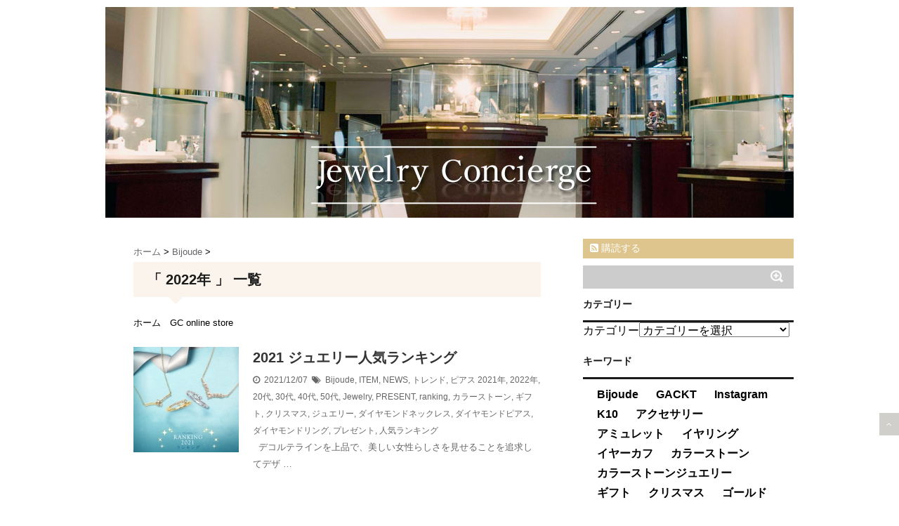

--- FILE ---
content_type: text/html; charset=UTF-8
request_url: https://mag.gemart.jp/tag/2022%e5%b9%b4
body_size: 9166
content:
<!DOCTYPE html>
<!--[if lt IE 7]> <html class="ie6" lang="ja"
	itemscope 
	itemtype="http://schema.org/WebSite" 
	prefix="og: http://ogp.me/ns#" > <![endif]-->
<!--[if IE 7]> <html class="i7" lang="ja"
	itemscope 
	itemtype="http://schema.org/WebSite" 
	prefix="og: http://ogp.me/ns#" > <![endif]-->
<!--[if IE 8]> <html class="ie" lang="ja"
	itemscope 
	itemtype="http://schema.org/WebSite" 
	prefix="og: http://ogp.me/ns#" > <![endif]-->
<!--[if gt IE 8]><!--> <html lang="ja"
	itemscope 
	itemtype="http://schema.org/WebSite" 
	prefix="og: http://ogp.me/ns#" > <!--<![endif]-->
<head>





<meta charset="UTF-8" />
<meta name="viewport" content="width=device-width,initial-scale=1.0,user-scalable=no">
<meta name="format-detection" content="telephone=no" />
<meta name="robots" content="noindex,follow">
<title>
2022年 | Jewelry Concierge</title>
<link rel="stylesheet" href="https://mag.gemart.jp/wp-content/themes/stinger5ver20150505b/css/normalize.css">

<link rel="stylesheet" href="https://mag.gemart.jp/wp-content/themes/stinger5ver20150505b/style.css" type="text/css" media="screen" />
<link rel="alternate" type="application/rss+xml" title="Jewelry Concierge RSS Feed" href="https://mag.gemart.jp/feed" />
<link rel="pingback" href="https://mag.gemart.jp/xmlrpc.php" />
<link rel="shortcut icon" href="http://www.gemart.jp/favicon.ico" />
<link href="//netdna.bootstrapcdn.com/font-awesome/4.0.3/css/font-awesome.css" rel="stylesheet">
<!--[if lt IE 9]>
<script src="http://css3-mediaqueries-js.googlecode.com/svn/trunk/css3-mediaqueries.js"></script>
<script src="https://mag.gemart.jp/wp-content/themes/stinger5ver20150505b/js/html5shiv.js"></script>
<![endif]-->

<!-- All in One SEO Pack 2.3.9.2 by Michael Torbert of Semper Fi Web Design[-1,-1] -->
<meta name="robots" content="noindex,follow" />

<link rel="canonical" href="https://mag.gemart.jp/tag/2022%e5%b9%b4" />
			<script>
			(function(i,s,o,g,r,a,m){i['GoogleAnalyticsObject']=r;i[r]=i[r]||function(){
			(i[r].q=i[r].q||[]).push(arguments)},i[r].l=1*new Date();a=s.createElement(o),
			m=s.getElementsByTagName(o)[0];a.async=1;a.src=g;m.parentNode.insertBefore(a,m)
			})(window,document,'script','//www.google-analytics.com/analytics.js','ga');

			ga('create', 'UA-691407-1', 'auto');
			
			ga('send', 'pageview');
			</script>
<!-- /all in one seo pack -->
		<script type="text/javascript">
			window._wpemojiSettings = {"baseUrl":"https:\/\/s.w.org\/images\/core\/emoji\/72x72\/","ext":".png","source":{"concatemoji":"https:\/\/mag.gemart.jp\/wp-includes\/js\/wp-emoji-release.min.js?ver=4.2.38"}};
			!function(e,n,t){var a;function o(e){var t=n.createElement("canvas"),a=t.getContext&&t.getContext("2d");return!(!a||!a.fillText)&&(a.textBaseline="top",a.font="600 32px Arial","flag"===e?(a.fillText(String.fromCharCode(55356,56812,55356,56807),0,0),3e3<t.toDataURL().length):(a.fillText(String.fromCharCode(55357,56835),0,0),0!==a.getImageData(16,16,1,1).data[0]))}function i(e){var t=n.createElement("script");t.src=e,t.type="text/javascript",n.getElementsByTagName("head")[0].appendChild(t)}t.supports={simple:o("simple"),flag:o("flag")},t.DOMReady=!1,t.readyCallback=function(){t.DOMReady=!0},t.supports.simple&&t.supports.flag||(a=function(){t.readyCallback()},n.addEventListener?(n.addEventListener("DOMContentLoaded",a,!1),e.addEventListener("load",a,!1)):(e.attachEvent("onload",a),n.attachEvent("onreadystatechange",function(){"complete"===n.readyState&&t.readyCallback()})),(a=t.source||{}).concatemoji?i(a.concatemoji):a.wpemoji&&a.twemoji&&(i(a.twemoji),i(a.wpemoji)))}(window,document,window._wpemojiSettings);
		</script>
		<style type="text/css">
img.wp-smiley,
img.emoji {
	display: inline !important;
	border: none !important;
	box-shadow: none !important;
	height: 1em !important;
	width: 1em !important;
	margin: 0 .07em !important;
	vertical-align: -0.1em !important;
	background: none !important;
	padding: 0 !important;
}
</style>
<link rel='stylesheet' id='wordpress-popular-posts-css-css'  href='https://mag.gemart.jp/wp-content/plugins/wordpress-popular-posts/public/css/wpp.css?ver=4.0.8' type='text/css' media='all' />
<link rel='stylesheet' id='fancybox-css'  href='https://mag.gemart.jp/wp-content/plugins/easy-fancybox/css/jquery.fancybox.min.css?ver=1.3.24' type='text/css' media='screen' />
<script type='text/javascript' src='http://ajax.googleapis.com/ajax/libs/jquery/1.11.1/jquery.min.js?ver=4.2.38'></script>
<style type="text/css">
/*グループ1
------------------------------------------------------------*/
/*ブログタイトル*/
header .sitename a {
 color: #1a1a1a;
}
/* メニュー */
nav li a {
 color: #1a1a1a;
}
/*キャプション */

header h1 {
 color: #1a1a1a;
}
header .descr {
 color: #1a1a1a;
}
/* アコーディオン */
#s-navi dt.trigger .op {
	color: #1a1a1a;
}
.acordion_tree li a {
	color: #1a1a1a;
}
/* サイド見出し */
aside h4 {
 color: #1a1a1a;
}
/* フッター文字 */
#footer,#footer .copy {
color: #1a1a1a;
}
/*グループ2
------------------------------------------------------------*/
/* 中見出し */
h2 {
 background: #fbf4ec;
 color: #1a1a1a;
}
h2:after {
 border-top: 10px solid #fbf4ec;
}
h2:before {
 border-top: 10px solid #fbf4ec;
}
/*小見出し*/
.post h3 {
 border-bottom: 1px #fbf4ec dotted;
}
/* 記事タイトル下の線 */
.blogbox {
 border-top-color: #fbf4ec;
 border-bottom-color: #fbf4ec;
}
/* コメントボタン色 */
#comments input[type="submit"] {
background-color: #fbf4ec;
}
#comments input[type="submit"] {
color: #1a1a1a;
}
/*グループ3
------------------------------------------------------------*/
/* 記事タイトル下 */
.blogbox {
 background: #f3f3f3;
}
/*h4*/
.post h4{
background-color:#f3f3f3;
}
/* コメント */
#comments {
 background: #f3f3f3;
}
/* カレンダー曜日背景 */
#wp-calendar thead tr th {
 background: #f3f3f3;
}
/*グループ4
------------------------------------------------------------*/
/* RSSボタン */
.rssbox a {
	background-color: #ddc58d;
}
/*グループ5
------------------------------------------------------------*/
/* 検索フォーム */
#s {
 background: #ccc;
}
#searchsubmit{
 background: #ccc;
}

</style>

<!-- BEGIN: WP Social Bookmarking Light HEAD -->



<style type="text/css">
    .wp_social_bookmarking_light{
    border: 0 !important;
    padding: 10px 0 20px 0 !important;
    margin: 0 !important;
}
.wp_social_bookmarking_light div{
    float: left !important;
    border: 0 !important;
    padding: 0 !important;
    margin: 0 5px 0px 0 !important;
    min-height: 30px !important;
    line-height: 18px !important;
    text-indent: 0 !important;
}
.wp_social_bookmarking_light img{
    border: 0 !important;
    padding: 0;
    margin: 0;
    vertical-align: top !important;
}
.wp_social_bookmarking_light_clear{
    clear: both !important;
}
#fb-root{
    display: none;
}
.wsbl_twitter{
    width: 100px;
}
.wsbl_facebook_like iframe{
    max-width: none !important;
}
</style>
<!-- END: WP Social Bookmarking Light HEAD -->

<!-- Google tag (gtag.js) -->
<script async src="https://www.googletagmanager.com/gtag/js?id=G-S30EKPGD8D"></script>
<script>
  window.dataLayer = window.dataLayer || [];
  function gtag(){dataLayer.push(arguments);}
  gtag('js', new Date());

  gtag('config', 'G-S30EKPGD8D');
</script>


<!--ソールドアウトタグ-->
<!-- Google Tag Manager -->
<script>(function(w,d,s,l,i){w[l]=w[l]||[];w[l].push({'gtm.start':
new Date().getTime(),event:'gtm.js'});var f=d.getElementsByTagName(s)[0],
j=d.createElement(s),dl=l!='dataLayer'?'&l='+l:'';j.async=true;j.src=
'https://www.googletagmanager.com/gtm.js?id='+i+dl;f.parentNode.insertBefore(j,f);
})(window,document,'script','dataLayer','GTM-5RFC9NQ');</script>
<!-- End Google Tag Manager -->
<!--ソールドアウトタグ-->

</head>
<body class="archive tag tag-635">
<!-- アコーディオン -->
<!--
<nav id="s-navi" class="pcnone">
  <dl class="acordion">
    <dt class="trigger">
      <p><span class="op"><i class="fa fa-bars"></i>&nbsp; MENU</span></p>
    </dt>
    <dd class="acordion_tree">
      <ul>
        <div class="menu"></div>
      </ul>
      <div class="clear"></div>
    </dd>
  </dl>
</nav>
-->
<!-- /アコーディオン -->
<div id="wrapper">
<header> 
  <!-- ロゴ又はブログ名 -->
<!--
  

  <p class="sitename"><a href="https://mag.gemart.jp/">
        Jewelry Concierge        </a></p>

  -->
  <!-- キャプション -->
  <!--
    <p class="descr">
    CGオンラインストアの最新ニュースや芸能人コラボアイテム、宝石の雑学などをジュエリーコンシェルジュがお届けいたします。  </p>
    -->
  <!--
カスタムヘッダー画像
-->
  <div id="gazou">
<a href="https://mag.gemart.jp/">        <p id="headimg"><img src="https://mag.gemart.jp/wp-content/uploads/2016/01/GCnw-bn_980-400.jpg" alt="*" width="980" height="250" /></p>
    </a>
  </div>
  <!-- /gazou --> 
<!--20160111追加分-->
<!-- -->
<!--20160111追加分-->
  <!--
メニュー
-->
  <nav class="smanone clearfix">
    <div class="menu"></div>
  </nav>

  <!--全体ヘッダーバナー-->
  <!--
  <center>
  <a href="http://prt.nu/0/insta"><img src="http://www.gemart.jp/img/instabana4.jpg" width="95%"></a>
  </center>
  -->
  <!--全体ヘッダーバナー-->
  
  <!--全体ヘッダーバナー-->
  <!--
  <center><br>
  <a href="http://prt.nu/1/960"><img src="http://www.gemart.jp/banner/2016campaignxmas/980×154.jpg" width="100%"></a>
  </center>
  -->
    <!--全体ヘッダーバナー-->




</header>


<div id="content" class="clearfix">
  <div id="contentInner">
    <main>
      <article>
    <div id="breadcrumb">
      <div itemscope itemtype="http://data-vocabulary.org/Breadcrumb"> <a href="https://mag.gemart.jp/" itemprop="url"> <span itemprop="title">ホーム</span> </a> &gt; </div>
                                                <div itemscope itemtype="http://data-vocabulary.org/Breadcrumb"> <a href="https://mag.gemart.jp/category/bijoude" itemprop="url"> <span itemprop="title">Bijoude</span> </a> &gt; </div>
          </div>
    <!--/kuzu-->
          <!--ループ開始-->
          <h2>「
                        2022年                        」 一覧 </h2>
          
<div style="line-height:200%;"><font size="2" ><A Href="http://www.gemart.jp/gconline/" style="text-decoration:none; color:#000000;"">ホーム</A>　<A Href="http://www.gemart.jp/" style="text-decoration:none; color:#000000;"">GC online store</A></font></div><!--
<TABLE width="100%" height="150" cellpadding="10" bgcolor="#faefd6">
<TR>
<TD>
<div class="PC">
<div style="font-size:16pt;  font-family: 'メイリオ'; line-height:200%;">　注目の人気コラム</div>
  <hr color="#CCCCCC" />
  
  <div style="margin-bottom:16px;"></div>

<A Href="http://www.gemart.jp/gconline/chocolatoile" style="text-decoration:none; color:#666;"><div style="font-size:12pt; font-family: 'メイリオ'; line-height:200%; ">   　　・ Bijoude 夏ギフトジュエリー「chocolatoile」</div></A>

<A Href="http://www.gemart.jp/gconline/goldjewelry-mark" style="text-decoration:none; color:#666;"><div style="font-size:12pt;  font-family: 'メイリオ'; line-height:200%; ">   　　・ネックレスや指輪をプレゼントする前に…</div></A>


<A Href="http://www.gemart.jp/gconline/botanical-jewelry" style="text-decoration:none; color:#666;"><div style="font-size:12pt;  font-family: 'メイリオ'; line-height:200%; ">   　　・今話題のボタニカルをジュエリーに取り入れませんか？</div></A>
  　　
  　　
</div>
</TD>
</TR>
</TABLE>
-->
<div id="topnews"><br />

    <dl class="clearfix">
    <dt> <a href="https://mag.gemart.jp/2021jewelry" >
            <img width="150" height="150" src="https://mag.gemart.jp/wp-content/uploads/2021/12/80deeee36ca6322dc3389de52ba6b7fc-e1638870014666-150x150.jpg" class="attachment-thumb150 wp-post-image" alt="2021 人気ランキング" />            </a> </dt>
    <dd>
      <h3><a href="https://mag.gemart.jp/2021jewelry">
        2021 ジュエリー人気ランキング        </a></h3>
      <div class="blog_info">
        <p><i class="fa fa-clock-o"></i>&nbsp;
          2021/12/07          &nbsp;<span class="pcone"><i class="fa fa-tags"></i>&nbsp;
          <a href="https://mag.gemart.jp/category/bijoude" rel="category tag">Bijoude</a>, <a href="https://mag.gemart.jp/category/item" rel="category tag">ITEM</a>, <a href="https://mag.gemart.jp/category/news" rel="category tag">NEWS</a>, <a href="https://mag.gemart.jp/category/trend" rel="category tag">トレンド</a>, <a href="https://mag.gemart.jp/category/pierce" rel="category tag">ピアス</a>          <a href="https://mag.gemart.jp/tag/2021%e5%b9%b4" rel="tag">2021年</a>, <a href="https://mag.gemart.jp/tag/2022%e5%b9%b4" rel="tag">2022年</a>, <a href="https://mag.gemart.jp/tag/20%e4%bb%a3" rel="tag">20代</a>, <a href="https://mag.gemart.jp/tag/30%e4%bb%a3" rel="tag">30代</a>, <a href="https://mag.gemart.jp/tag/40%e4%bb%a3" rel="tag">40代</a>, <a href="https://mag.gemart.jp/tag/50%e4%bb%a3" rel="tag">50代</a>, <a href="https://mag.gemart.jp/tag/jewelry" rel="tag">Jewelry</a>, <a href="https://mag.gemart.jp/tag/present" rel="tag">PRESENT</a>, <a href="https://mag.gemart.jp/tag/ranking" rel="tag">ranking</a>, <a href="https://mag.gemart.jp/tag/%e3%82%ab%e3%83%a9%e3%83%bc%e3%82%b9%e3%83%88%e3%83%bc%e3%83%b3" rel="tag">カラーストーン</a>, <a href="https://mag.gemart.jp/tag/%e3%82%ae%e3%83%95%e3%83%88" rel="tag">ギフト</a>, <a href="https://mag.gemart.jp/tag/%e3%82%af%e3%83%aa%e3%82%b9%e3%83%9e%e3%82%b9" rel="tag">クリスマス</a>, <a href="https://mag.gemart.jp/tag/%e3%82%b8%e3%83%a5%e3%82%a8%e3%83%aa%e3%83%bc" rel="tag">ジュエリー</a>, <a href="https://mag.gemart.jp/tag/%e3%83%80%e3%82%a4%e3%83%a4%e3%83%a2%e3%83%b3%e3%83%89%e3%83%8d%e3%83%83%e3%82%af%e3%83%ac%e3%82%b9" rel="tag">ダイヤモンドネックレス</a>, <a href="https://mag.gemart.jp/tag/%e3%83%80%e3%82%a4%e3%83%a4%e3%83%a2%e3%83%b3%e3%83%89%e3%83%94%e3%82%a2%e3%82%b9" rel="tag">ダイヤモンドピアス</a>, <a href="https://mag.gemart.jp/tag/%e3%83%80%e3%82%a4%e3%83%a4%e3%83%a2%e3%83%b3%e3%83%89%e3%83%aa%e3%83%b3%e3%82%b0" rel="tag">ダイヤモンドリング</a>, <a href="https://mag.gemart.jp/tag/%e3%83%97%e3%83%ac%e3%82%bc%e3%83%b3%e3%83%88" rel="tag">プレゼント</a>, <a href="https://mag.gemart.jp/tag/%e4%ba%ba%e6%b0%97%e3%83%a9%e3%83%b3%e3%82%ad%e3%83%b3%e3%82%b0" rel="tag">人気ランキング</a>          </span></p>
      </div>
      <div class="smanone">
        <p>&nbsp; デコルテラインを上品で、美しい女性らしさを見せることを追求してデザ &#8230; </p>
      </div>
    </dd>
  </dl>
  </div>
        <!--/stinger--> 
        <!--ページナビ-->
              </article>
    </main>
  </div>
  <!-- /#contentInner -->
  <div id="side">
<aside>
  <div class="ad">
          </div>
      
  <!-- RSSボタンです -->
  <div class="rssbox"> <a href="https://mag.gemart.jp/?feed=rss2"><i class="fa fa-rss-square"></i>&nbsp;購読する</a> </div>
  <!-- RSSボタンここまで -->
  <div id="search">
  <form method="get" id="searchform" action="https://mag.gemart.jp/">
    <label class="hidden" for="s">
          </label>
    <input type="text" value=""  name="s" id="s" />
    <input type="image" src="https://mag.gemart.jp/wp-content/themes/stinger5ver20150505b/images/search.png" alt="検索" id="searchsubmit"  value="Search" />
  </form>
</div>
<!-- /stinger --> 

  <div id="mybox">
    <ul><li><h4 class="menu_underh2">カテゴリー</h4><label class="screen-reader-text" for="cat">カテゴリー</label><select name='cat' id='cat' class='postform' >
	<option value='-1'>カテゴリーを選択</option>
	<option class="level-0" value="17">Bijoude</option>
	<option class="level-0" value="16">GACKT</option>
	<option class="level-0" value="4">NEWS</option>
	<option class="level-0" value="5">ITEM</option>
	<option class="level-0" value="45">トレンド</option>
	<option class="level-0" value="6">豆知識</option>
	<option class="level-0" value="2">ピアス</option>
	<option class="level-0" value="30">ピンキーリング</option>
	<option class="level-0" value="1">アーカイブ</option>
	<option class="level-0" value="299">VIDA+</option>
	<option class="level-0" value="123">お知らせ</option>
	<option class="level-0" value="54">アレキサンドライト</option>
	<option class="level-0" value="205">エタニティリング</option>
	<option class="level-0" value="296">カラーストーン</option>
	<option class="level-0" value="50">キャンペーン</option>
	<option class="level-0" value="122">コーディネート</option>
	<option class="level-0" value="817">ジェムケリー</option>
	<option class="level-0" value="92">スタイリング</option>
	<option class="level-0" value="505">ダイヤモンドジュエリー</option>
	<option class="level-0" value="108">ダンシングストーン</option>
	<option class="level-0" value="90">ハワイアンジュエリー</option>
	<option class="level-0" value="423">パールジュエリー</option>
	<option class="level-0" value="56">ブライダル</option>
	<option class="level-0" value="187">ラボグロウンダイヤモンド</option>
	<option class="level-0" value="188">京都Kyoto</option>
</select>

<script type='text/javascript'>
/* <![CDATA[ */
(function() {
	var dropdown = document.getElementById( "cat" );
	function onCatChange() {
		if ( dropdown.options[ dropdown.selectedIndex ].value > 0 ) {
			location.href = "https://mag.gemart.jp/?cat=" + dropdown.options[ dropdown.selectedIndex ].value;
		}
	}
	dropdown.onchange = onCatChange;
})();
/* ]]> */
</script>

</li></ul><ul><li><h4 class="menu_underh2">キーワード</h4><div class="tagcloud"><a href='https://mag.gemart.jp/tag/bijoude' class='tag-link-31' title='17件のトピック' style='font-size: 12pt;'>Bijoude</a>
<a href='https://mag.gemart.jp/tag/gackt' class='tag-link-10' title='5件のトピック' style='font-size: 12pt;'>GACKT</a>
<a href='https://mag.gemart.jp/tag/instagram' class='tag-link-151' title='5件のトピック' style='font-size: 12pt;'>Instagram</a>
<a href='https://mag.gemart.jp/tag/k10' class='tag-link-124' title='13件のトピック' style='font-size: 12pt;'>K10</a>
<a href='https://mag.gemart.jp/tag/%e3%82%a2%e3%82%af%e3%82%bb%e3%82%b5%e3%83%aa%e3%83%bc' class='tag-link-208' title='39件のトピック' style='font-size: 12pt;'>アクセサリー</a>
<a href='https://mag.gemart.jp/tag/%e3%82%a2%e3%83%9f%e3%83%a5%e3%83%ac%e3%83%83%e3%83%88' class='tag-link-88' title='10件のトピック' style='font-size: 12pt;'>アミュレット</a>
<a href='https://mag.gemart.jp/tag/%e3%82%a4%e3%83%a4%e3%83%aa%e3%83%b3%e3%82%b0' class='tag-link-3' title='8件のトピック' style='font-size: 12pt;'>イヤリング</a>
<a href='https://mag.gemart.jp/tag/%e3%82%a4%e3%83%a4%e3%83%bc%e3%82%ab%e3%83%95' class='tag-link-137' title='7件のトピック' style='font-size: 12pt;'>イヤーカフ</a>
<a href='https://mag.gemart.jp/tag/%e3%82%ab%e3%83%a9%e3%83%bc%e3%82%b9%e3%83%88%e3%83%bc%e3%83%b3' class='tag-link-63' title='28件のトピック' style='font-size: 12pt;'>カラーストーン</a>
<a href='https://mag.gemart.jp/tag/%e3%82%ab%e3%83%a9%e3%83%bc%e3%82%b9%e3%83%88%e3%83%bc%e3%83%b3%e3%82%b8%e3%83%a5%e3%82%a8%e3%83%aa%e3%83%bc' class='tag-link-273' title='15件のトピック' style='font-size: 12pt;'>カラーストーンジュエリー</a>
<a href='https://mag.gemart.jp/tag/%e3%82%ae%e3%83%95%e3%83%88' class='tag-link-110' title='42件のトピック' style='font-size: 12pt;'>ギフト</a>
<a href='https://mag.gemart.jp/tag/%e3%82%af%e3%83%aa%e3%82%b9%e3%83%9e%e3%82%b9' class='tag-link-35' title='22件のトピック' style='font-size: 12pt;'>クリスマス</a>
<a href='https://mag.gemart.jp/tag/%e3%82%b4%e3%83%bc%e3%83%ab%e3%83%89' class='tag-link-43' title='22件のトピック' style='font-size: 12pt;'>ゴールド</a>
<a href='https://mag.gemart.jp/tag/%e3%82%b7%e3%83%ab%e3%83%90%e3%83%bc' class='tag-link-22' title='19件のトピック' style='font-size: 12pt;'>シルバー</a>
<a href='https://mag.gemart.jp/tag/%e3%82%b7%e3%83%ab%e3%83%90%e3%83%bc%e3%82%b8%e3%83%a5%e3%82%a8%e3%83%aa%e3%83%bc' class='tag-link-80' title='10件のトピック' style='font-size: 12pt;'>シルバージュエリー</a>
<a href='https://mag.gemart.jp/tag/%e3%82%b8%e3%83%a5%e3%82%a8%e3%83%aa%e3%83%bc' class='tag-link-12' title='65件のトピック' style='font-size: 12pt;'>ジュエリー</a>
<a href='https://mag.gemart.jp/tag/%e3%82%b9%e3%83%86%e3%83%b3%e3%83%ac%e3%82%b9' class='tag-link-42' title='10件のトピック' style='font-size: 12pt;'>ステンレス</a>
<a href='https://mag.gemart.jp/tag/%e3%83%80%e3%82%a4%e3%83%a4%e3%83%a2%e3%83%b3%e3%83%89' class='tag-link-62' title='40件のトピック' style='font-size: 12pt;'>ダイヤモンド</a>
<a href='https://mag.gemart.jp/tag/%e3%83%80%e3%82%a4%e3%83%a4%e3%83%a2%e3%83%b3%e3%83%89%e3%82%b8%e3%83%a5%e3%82%a8%e3%83%aa%e3%83%bc' class='tag-link-223' title='14件のトピック' style='font-size: 12pt;'>ダイヤモンドジュエリー</a>
<a href='https://mag.gemart.jp/tag/%e3%83%80%e3%82%a4%e3%83%a4%e3%83%a2%e3%83%b3%e3%83%89%e3%83%8d%e3%83%83%e3%82%af%e3%83%ac%e3%82%b9' class='tag-link-244' title='5件のトピック' style='font-size: 12pt;'>ダイヤモンドネックレス</a>
<a href='https://mag.gemart.jp/tag/%e3%83%80%e3%83%b3%e3%82%b7%e3%83%b3%e3%82%b0%e3%82%b9%e3%83%88%e3%83%bc%e3%83%b3' class='tag-link-109' title='8件のトピック' style='font-size: 12pt;'>ダンシングストーン</a>
<a href='https://mag.gemart.jp/tag/%e3%83%88%e3%83%ac%e3%83%b3%e3%83%89' class='tag-link-119' title='20件のトピック' style='font-size: 12pt;'>トレンド</a>
<a href='https://mag.gemart.jp/tag/%e3%83%8d%e3%83%83%e3%82%af%e3%83%ac%e3%82%b9' class='tag-link-19' title='54件のトピック' style='font-size: 12pt;'>ネックレス</a>
<a href='https://mag.gemart.jp/tag/%e3%83%8f%e3%83%bc%e3%83%88' class='tag-link-36' title='16件のトピック' style='font-size: 12pt;'>ハート</a>
<a href='https://mag.gemart.jp/tag/%e3%83%90%e3%83%bc%e3%82%b9%e3%82%b9%e3%83%88%e3%83%bc%e3%83%b3' class='tag-link-276' title='6件のトピック' style='font-size: 12pt;'>バースストーン</a>
<a href='https://mag.gemart.jp/tag/%e3%83%91%e3%83%af%e3%83%bc%e3%82%b9%e3%83%88%e3%83%bc%e3%83%b3' class='tag-link-225' title='18件のトピック' style='font-size: 12pt;'>パワーストーン</a>
<a href='https://mag.gemart.jp/tag/%e3%83%91%e3%83%bc%e3%83%ab' class='tag-link-71' title='10件のトピック' style='font-size: 12pt;'>パール</a>
<a href='https://mag.gemart.jp/tag/%e3%83%94%e3%82%a2%e3%82%b9' class='tag-link-8' title='36件のトピック' style='font-size: 12pt;'>ピアス</a>
<a href='https://mag.gemart.jp/tag/%e3%83%94%e3%83%b3%e3%82%ad%e3%83%bc%e3%83%aa%e3%83%b3%e3%82%b0' class='tag-link-78' title='7件のトピック' style='font-size: 12pt;'>ピンキーリング</a>
<a href='https://mag.gemart.jp/tag/%e3%83%94%e3%83%b3%e3%82%af%e3%82%b4%e3%83%bc%e3%83%ab%e3%83%89' class='tag-link-21' title='14件のトピック' style='font-size: 12pt;'>ピンクゴールド</a>
<a href='https://mag.gemart.jp/tag/%e3%83%96%e3%83%ac%e3%82%b9%e3%83%ac%e3%83%83%e3%83%88' class='tag-link-52' title='16件のトピック' style='font-size: 12pt;'>ブレスレット</a>
<a href='https://mag.gemart.jp/tag/%e3%83%97%e3%83%ac%e3%82%bc%e3%83%b3%e3%83%88' class='tag-link-32' title='52件のトピック' style='font-size: 12pt;'>プレゼント</a>
<a href='https://mag.gemart.jp/tag/%e3%83%9b%e3%83%af%e3%82%a4%e3%83%88%e3%82%b4%e3%83%bc%e3%83%ab%e3%83%89' class='tag-link-70' title='5件のトピック' style='font-size: 12pt;'>ホワイトゴールド</a>
<a href='https://mag.gemart.jp/tag/%e3%83%a9%e3%83%9c%e3%82%b0%e3%83%ad%e3%82%a6%e3%83%b3%e3%83%80%e3%82%a4%e3%83%a4%e3%83%a2%e3%83%b3%e3%83%89' class='tag-link-134' title='9件のトピック' style='font-size: 12pt;'>ラボグロウンダイヤモンド</a>
<a href='https://mag.gemart.jp/tag/%e3%83%aa%e3%83%b3%e3%82%b0' class='tag-link-7' title='42件のトピック' style='font-size: 12pt;'>リング</a>
<a href='https://mag.gemart.jp/tag/%e4%b8%8a%e5%93%81' class='tag-link-114' title='11件のトピック' style='font-size: 12pt;'>上品</a>
<a href='https://mag.gemart.jp/tag/%e5%8d%a0%e3%81%84' class='tag-link-642' title='6件のトピック' style='font-size: 12pt;'>占い</a>
<a href='https://mag.gemart.jp/tag/%e5%a4%a9%e7%84%b6%e7%9f%b3' class='tag-link-41' title='12件のトピック' style='font-size: 12pt;'>天然石</a>
<a href='https://mag.gemart.jp/tag/%e5%a9%9a%e7%b4%84%e6%8c%87%e8%bc%aa' class='tag-link-81' title='5件のトピック' style='font-size: 12pt;'>婚約指輪</a>
<a href='https://mag.gemart.jp/tag/%e5%ae%9d%e7%9f%b3' class='tag-link-75' title='22件のトピック' style='font-size: 12pt;'>宝石</a>
<a href='https://mag.gemart.jp/tag/%e6%8c%87%e8%bc%aa' class='tag-link-66' title='14件のトピック' style='font-size: 12pt;'>指輪</a>
<a href='https://mag.gemart.jp/tag/%e6%ad%b4%e5%8f%b2' class='tag-link-381' title='6件のトピック' style='font-size: 12pt;'>歴史</a>
<a href='https://mag.gemart.jp/tag/%e8%aa%95%e7%94%9f%e7%9f%b3' class='tag-link-55' title='21件のトピック' style='font-size: 12pt;'>誕生石</a>
<a href='https://mag.gemart.jp/tag/%e9%85%b5%e7%b4%a0' class='tag-link-169' title='5件のトピック' style='font-size: 12pt;'>酵素</a>
<a href='https://mag.gemart.jp/tag/%e9%87%91%e5%b1%9e%e3%82%a2%e3%83%ac%e3%83%ab%e3%82%ae%e3%83%bc' class='tag-link-60' title='8件のトピック' style='font-size: 12pt;'>金属アレルギー</a></div>
</li></ul>
<!-- WordPress Popular Posts Plugin [W] [weekly] [views] [regular] -->

<ul><li>
<h4 class="menu_underh2">人気記事</h4>
<ul class="wpp-list wpp-list-with-thumbnails">
<li>
<a href="https://mag.gemart.jp/ring_size_jpus" title="USサイズのリングを購入する時に必要な日本サイズリングの早見表。" target="_self"><img src="https://mag.gemart.jp/wp-content/uploads/wordpress-popular-posts/1744-featured-60x50.jpg" width="60" height="50" alt="" class="wpp-thumbnail wpp_cached_thumb wpp_featured" /></a>
<a href="https://mag.gemart.jp/ring_size_jpus" title="USサイズのリングを購入する時に必要な日本サイズリングの早見表。" class="wpp-post-title" target="_self">USサイズのリングを購入する時に必要な日本サイズリングの早見表。</a>
</li>
<li>
<a href="https://mag.gemart.jp/pierring" title="「痛くない」のに「落ちにくい」ピアスみたいなイヤリング『ピアリング』って？" target="_self"><img src="https://mag.gemart.jp/wp-content/uploads/wordpress-popular-posts/7191-featured-60x50.jpg" width="60" height="50" alt="" class="wpp-thumbnail wpp_cached_thumb wpp_featured" /></a>
<a href="https://mag.gemart.jp/pierring" title="「痛くない」のに「落ちにくい」ピアスみたいなイヤリング『ピアリング』って？" class="wpp-post-title" target="_self">「痛くない」のに「落ちにくい」ピアスみたいなイヤリング『ピアリング』って？</a>
</li>
<li>
<a href="https://mag.gemart.jp/ring_size" title="ご自宅でお手軽リングサイズの測り方" target="_self"><img src="https://mag.gemart.jp/wp-content/uploads/wordpress-popular-posts/485-featured-60x50.jpg" width="60" height="50" alt="" class="wpp-thumbnail wpp_cached_thumb wpp_featured" /></a>
<a href="https://mag.gemart.jp/ring_size" title="ご自宅でお手軽リングサイズの測り方" class="wpp-post-title" target="_self">ご自宅でお手軽リングサイズの測り方</a>
</li>
<li>
<a href="https://mag.gemart.jp/post-2732" title="宝石〜貴石・半貴石の違いとは〜" target="_self"><img src="https://mag.gemart.jp/wp-content/uploads/wordpress-popular-posts/2732-featured-60x50.jpg" width="60" height="50" alt="" class="wpp-thumbnail wpp_cached_thumb wpp_featured" /></a>
<a href="https://mag.gemart.jp/post-2732" title="宝石〜貴石・半貴石の違いとは〜" class="wpp-post-title" target="_self">宝石〜貴石・半貴石の違いとは〜</a>
</li>
<li>
<a href="https://mag.gemart.jp/mimitubo-jewelry" title="10キロダイエットも！？耳つぼジュエリーの効果口コミ" target="_self"><img src="https://mag.gemart.jp/wp-content/uploads/wordpress-popular-posts/26-featured-60x50.jpg" width="60" height="50" alt="" class="wpp-thumbnail wpp_cached_thumb wpp_featured" /></a>
<a href="https://mag.gemart.jp/mimitubo-jewelry" title="10キロダイエットも！？耳つぼジュエリーの効果口コミ" class="wpp-post-title" target="_self">10キロダイエットも！？耳つぼジュエリーの効果口コミ</a>
</li>
<li>
<a href="https://mag.gemart.jp/hassyutaguluv2020" title="TV放映で話題‼【#LUV】と【ダイヤモンド】" target="_self"><img src="https://mag.gemart.jp/wp-content/uploads/wordpress-popular-posts/11590-featured-60x50.jpg" width="60" height="50" alt="" class="wpp-thumbnail wpp_cached_thumb wpp_featured" /></a>
<a href="https://mag.gemart.jp/hassyutaguluv2020" title="TV放映で話題‼【#LUV】と【ダイヤモンド】" class="wpp-post-title" target="_self">TV放映で話題‼【#LUV】と【ダイヤモンド】</a>
</li>
<li>
<a href="https://mag.gemart.jp/pinky_ring" title="恋のおまじないピンキーリングの意味とは！良くある質問。" target="_self"><img src="https://mag.gemart.jp/wp-content/uploads/wordpress-popular-posts/502-featured-60x50.jpg" width="60" height="50" alt="" class="wpp-thumbnail wpp_cached_thumb wpp_featured" /></a>
<a href="https://mag.gemart.jp/pinky_ring" title="恋のおまじないピンキーリングの意味とは！良くある質問。" class="wpp-post-title" target="_self">恋のおまじないピンキーリングの意味とは！良くある質問。</a>
</li>
<li>
<a href="https://mag.gemart.jp/post-18137" title="【ピアス穴がない方必見!!】イヤリングコンバーターでピアス穴がなくてもピアスを付けられる!?" target="_self"><img src="https://mag.gemart.jp/wp-content/uploads/wordpress-popular-posts/18137-featured-60x50.jpg" width="60" height="50" alt="" class="wpp-thumbnail wpp_cached_thumb wpp_featured" /></a>
<a href="https://mag.gemart.jp/post-18137" title="【ピアス穴がない方必見!!】イヤリングコンバーターでピアス穴がなくてもピアスを付けられる!?" class="wpp-post-title" target="_self">【ピアス穴がない方必見!!】イヤリングコンバーターでピアス穴がなくてもピアスを付けられる!?</a>
</li>
<li>
<a href="https://mag.gemart.jp/2020hassyutaguluv-end" title="【販売終了商品のお知らせ～4/24まで】" target="_self"><img src="https://mag.gemart.jp/wp-content/uploads/wordpress-popular-posts/12744-featured-60x50.jpg" width="60" height="50" alt="" class="wpp-thumbnail wpp_cached_thumb wpp_featured" /></a>
<a href="https://mag.gemart.jp/2020hassyutaguluv-end" title="【販売終了商品のお知らせ～4/24まで】" class="wpp-post-title" target="_self">【販売終了商品のお知らせ～4/24まで】</a>
</li>
<li>
<a href="https://mag.gemart.jp/psychological-test002" title="【4択心理テスト】選ぶアクセサリーであなたの本当の性格って！？" target="_self"><img src="https://mag.gemart.jp/wp-content/uploads/wordpress-popular-posts/18408-featured-60x50.jpg" width="60" height="50" alt="" class="wpp-thumbnail wpp_cached_thumb wpp_featured" /></a>
<a href="https://mag.gemart.jp/psychological-test002" title="【4択心理テスト】選ぶアクセサリーであなたの本当の性格って！？" class="wpp-post-title" target="_self">【4択心理テスト】選ぶアクセサリーであなたの本当の性格って！？</a>
</li>
</ul>

</li></ul>
  </div>
  <!-- スマホだけのアドセンス -->
      <!-- /スマホだけのアドセンス -->
  <div id="scrollad">
      <!--ここにgoogleアドセンスコードを貼ると規約違反になるので注意して下さい-->

  </div>
</aside>
</div></div>
<!--/#content -->
<footer id="footer">
  <h3>
          2022年      </h3>
  <p>
    CGオンラインストアの最新ニュースや芸能人コラボアイテム、宝石の雑学などをジュエリーコンシェルジュがお届けいたします。  </p>
  <p class="copy">Copyright&copy;
    Jewelry Concierge    ,
    2021    All Rights Reserved.</p>
</footer>
</div>
<!-- /#wrapper --> 
<!-- ページトップへ戻る -->
<div id="page-top"><a href="#wrapper" class="fa fa-angle-up"></a></div>
<!-- ページトップへ戻る　終わり -->



<!-- フッターバナー -->

<!---->

<!-- フッターバナーおわり -->







<script type='text/javascript' src='https://mag.gemart.jp/wp-content/plugins/instashow-lite/assets/instashow-lite/dist/jquery.instashow-lite.packaged.js?ver=1.4.3'></script>

<!-- BEGIN: WP Social Bookmarking Light FOOTER -->


<!-- END: WP Social Bookmarking Light FOOTER -->
<script type="text/javascript">var fb_timeout, fb_opts={'overlayShow':true,'hideOnOverlayClick':true,'showCloseButton':true,'margin':20,'centerOnScroll':false,'enableEscapeButton':true,'autoScale':true };
if(typeof easy_fancybox_handler==='undefined'){
var easy_fancybox_handler=function(){
jQuery('.nofancybox,a.wp-block-file__button,a.pin-it-button,a[href*="pinterest.com/pin/create"],a[href*="facebook.com/share"],a[href*="twitter.com/share"]').addClass('nolightbox');
/* IMG */
var fb_IMG_select='a[href*=".jpg"]:not(.nolightbox,li.nolightbox>a),area[href*=".jpg"]:not(.nolightbox),a[href*=".jpeg"]:not(.nolightbox,li.nolightbox>a),area[href*=".jpeg"]:not(.nolightbox),a[href*=".png"]:not(.nolightbox,li.nolightbox>a),area[href*=".png"]:not(.nolightbox),a[href*=".webp"]:not(.nolightbox,li.nolightbox>a),area[href*=".webp"]:not(.nolightbox)';
jQuery(fb_IMG_select).addClass('fancybox image');
var fb_IMG_sections=jQuery('.gallery,.wp-block-gallery,.tiled-gallery,.wp-block-jetpack-tiled-gallery');
fb_IMG_sections.each(function(){jQuery(this).find(fb_IMG_select).attr('rel','gallery-'+fb_IMG_sections.index(this));});
jQuery('a.fancybox,area.fancybox,li.fancybox a').each(function(){jQuery(this).fancybox(jQuery.extend({},fb_opts,{'transitionIn':'elastic','easingIn':'easeOutBack','transitionOut':'elastic','easingOut':'easeInBack','opacity':false,'hideOnContentClick':false,'titleShow':true,'titlePosition':'over','titleFromAlt':true,'showNavArrows':true,'enableKeyboardNav':true,'cyclic':false}))});};
jQuery('a.fancybox-close').on('click',function(e){e.preventDefault();jQuery.fancybox.close()});
};
var easy_fancybox_auto=function(){setTimeout(function(){jQuery('#fancybox-auto').trigger('click')},1000);};
jQuery(easy_fancybox_handler);jQuery(document).on('post-load',easy_fancybox_handler);
jQuery(easy_fancybox_auto);</script><script type='text/javascript' src='https://mag.gemart.jp/wp-content/plugins/easy-fancybox/js/jquery.fancybox.min.js?ver=1.3.24'></script>
<script type='text/javascript' src='https://mag.gemart.jp/wp-content/plugins/easy-fancybox/js/jquery.easing.min.js?ver=1.4.1'></script>
<script type='text/javascript' src='https://mag.gemart.jp/wp-content/plugins/easy-fancybox/js/jquery.mousewheel.min.js?ver=3.1.13'></script>
<script type='text/javascript' src='https://mag.gemart.jp/wp-content/themes/stinger5ver20150505b/js/base.js?ver=4.2.38'></script>
<script type='text/javascript' src='https://mag.gemart.jp/wp-content/themes/stinger5ver20150505b/js/scroll.js?ver=4.2.38'></script>

<!-- ソールドアウトタグ -->
<!-- Google Tag Manager (noscript) -->
<noscript><iframe src="https://www.googletagmanager.com/ns.html?id=GTM-5RFC9NQ"
height="0" width="0" style="display:none;visibility:hidden"></iframe></noscript>
<!-- End Google Tag Manager (noscript) -->
<!-- ソールドアウトタグ -->

</body></html>

--- FILE ---
content_type: text/plain
request_url: https://www.google-analytics.com/j/collect?v=1&_v=j102&a=499480507&t=pageview&_s=1&dl=https%3A%2F%2Fmag.gemart.jp%2Ftag%2F2022%25e5%25b9%25b4&ul=en-us%40posix&dt=2022%E5%B9%B4%20%7C%20Jewelry%20Concierge&sr=1280x720&vp=1280x720&_u=IEBAAEABAAAAACAAI~&jid=1099063316&gjid=268150183&cid=504537134.1769914776&tid=UA-691407-1&_gid=1582049625.1769914776&_r=1&_slc=1&z=1590682582
body_size: -435
content:
2,cG-2L16XJ5FLB,cG-Y097EGZNFV